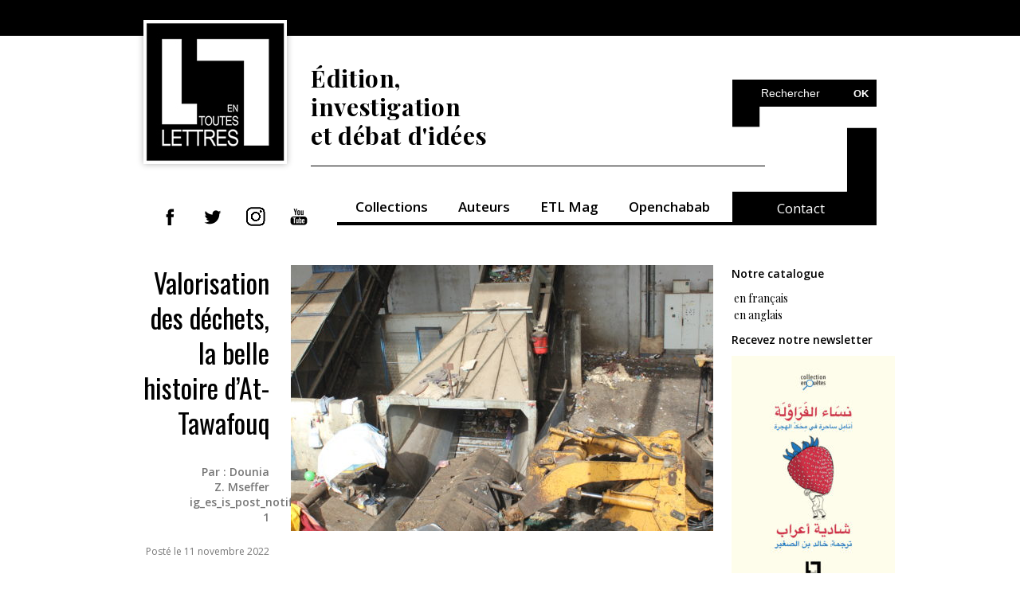

--- FILE ---
content_type: text/html; charset=UTF-8
request_url: https://etlettres.com/tag/dounia-mseffer/
body_size: 8748
content:
<!DOCTYPE html>
<html lang="fr">
<head>

<!-- Global Site Tag (gtag.js) - Google Analytics -->
<script async src="https://www.googletagmanager.com/gtag/js?id=UA-106738664-1"></script>
<script>
  window.dataLayer = window.dataLayer || [];
  function gtag(){dataLayer.push(arguments)};
  gtag('js', new Date());

  gtag('config', 'UA-106738664-1');
</script>



<!-- Basic Page Needs -->
<meta charset="utf-8">
<title>
   Tag Archive pour &quot;Dounia Mseffer&quot; - En toutes lettres</title>
<meta name="description" content="En toutes lettres, édition, investigation et débat d’idées.
En toutes lettres est une maison d’édition indépendante marocaine. Basée à Casablanca, elle est spécialisée dans le journalisme narratif et l’essai en sciences humaines et sociales. Elle forme et accueille les travaux de jeunes journalistes à travers sa plateforme Openchabab."/>
	
<!-- Mobile Specific Metas -->
<meta name="viewport" content="width=device-width, initial-scale=1, maximum-scale=1">

<!-- Main Style -->
<link rel="stylesheet" href="https://etlettres.com/wp-content/themes/wp/style.css">

<!-- Favicons -->
<link rel="shortcut icon" href="https://etlettres.com/wp-content/themes/wp/img/favicon.png">
	
<meta name='robots' content='index, follow, max-image-preview:large, max-snippet:-1, max-video-preview:-1' />
	<style>img:is([sizes="auto" i], [sizes^="auto," i]) { contain-intrinsic-size: 3000px 1500px }</style>
	
	<!-- This site is optimized with the Yoast SEO plugin v26.8 - https://yoast.com/product/yoast-seo-wordpress/ -->
	<link rel="canonical" href="https://etlettres.com/tag/dounia-mseffer/" />
	<meta property="og:locale" content="fr_FR" />
	<meta property="og:type" content="article" />
	<meta property="og:url" content="https://etlettres.com/tag/dounia-mseffer/" />
	<meta property="og:site_name" content="En toutes lettres" />
	<meta name="twitter:card" content="summary_large_image" />
	<meta name="twitter:site" content="@Etlettres" />
	<script type="application/ld+json" class="yoast-schema-graph">{"@context":"https://schema.org","@graph":[{"@type":"CollectionPage","@id":"https://etlettres.com/tag/dounia-mseffer/","url":"https://etlettres.com/tag/dounia-mseffer/","name":"","isPartOf":{"@id":"https://etlettres.com/#website"},"primaryImageOfPage":{"@id":"https://etlettres.com/tag/dounia-mseffer/#primaryimage"},"image":{"@id":"https://etlettres.com/tag/dounia-mseffer/#primaryimage"},"thumbnailUrl":"https://etlettres.com/wp-content/uploads/2022/11/IMG_2818-scaled.jpg","breadcrumb":{"@id":"https://etlettres.com/tag/dounia-mseffer/#breadcrumb"},"inLanguage":"fr-FR"},{"@type":"ImageObject","inLanguage":"fr-FR","@id":"https://etlettres.com/tag/dounia-mseffer/#primaryimage","url":"https://etlettres.com/wp-content/uploads/2022/11/IMG_2818-scaled.jpg","contentUrl":"https://etlettres.com/wp-content/uploads/2022/11/IMG_2818-scaled.jpg","width":1707,"height":2560},{"@type":"BreadcrumbList","@id":"https://etlettres.com/tag/dounia-mseffer/#breadcrumb","itemListElement":[{"@type":"ListItem","position":1,"name":"Accueil","item":"https://etlettres.com/"},{"@type":"ListItem","position":2,"name":"Dounia Mseffer"}]},{"@type":"WebSite","@id":"https://etlettres.com/#website","url":"https://etlettres.com/","name":"En toutes lettres, édition, investigation et débat d'idées","description":"En toutes lettres est une maison d’édition indépendante marocaine. Basée à Casablanca, elle est spécialisée dans le journalisme narratif et l’essai en sciences humaines et sociales. Elle forme et accueille les travaux de jeunes journalistes à travers la plateforme Openchabab.","publisher":{"@id":"https://etlettres.com/#organization"},"alternateName":"etlettres","potentialAction":[{"@type":"SearchAction","target":{"@type":"EntryPoint","urlTemplate":"https://etlettres.com/?s={search_term_string}"},"query-input":{"@type":"PropertyValueSpecification","valueRequired":true,"valueName":"search_term_string"}}],"inLanguage":"fr-FR"},{"@type":"Organization","@id":"https://etlettres.com/#organization","name":"EN TOUTES LETTRES","alternateName":"Etlettres","url":"https://etlettres.com/","logo":{"@type":"ImageObject","inLanguage":"fr-FR","@id":"https://etlettres.com/#/schema/logo/image/","url":"https://etlettres.com/wp-content/uploads/2017/08/cropped-LOGO_ETL-01.png","contentUrl":"https://etlettres.com/wp-content/uploads/2017/08/cropped-LOGO_ETL-01.png","width":512,"height":512,"caption":"EN TOUTES LETTRES"},"image":{"@id":"https://etlettres.com/#/schema/logo/image/"},"sameAs":["https://www.facebook.com/etlettres","https://x.com/Etlettres","https://www.youtube.com/channel/UCZ0KdUNCenjZB55jtKp1jUQ","https://www.instagram.com/etlettres","https://www.linkedin.com/company/etlettres/"]}]}</script>
	<!-- / Yoast SEO plugin. -->


<link rel="alternate" type="application/rss+xml" title="En toutes lettres &raquo; Flux de l’étiquette Dounia Mseffer" href="https://etlettres.com/tag/dounia-mseffer/feed/" />
<script type="text/javascript">
/* <![CDATA[ */
window._wpemojiSettings = {"baseUrl":"https:\/\/s.w.org\/images\/core\/emoji\/16.0.1\/72x72\/","ext":".png","svgUrl":"https:\/\/s.w.org\/images\/core\/emoji\/16.0.1\/svg\/","svgExt":".svg","source":{"concatemoji":"https:\/\/etlettres.com\/wp-includes\/js\/wp-emoji-release.min.js?ver=6.8.3"}};
/*! This file is auto-generated */
!function(s,n){var o,i,e;function c(e){try{var t={supportTests:e,timestamp:(new Date).valueOf()};sessionStorage.setItem(o,JSON.stringify(t))}catch(e){}}function p(e,t,n){e.clearRect(0,0,e.canvas.width,e.canvas.height),e.fillText(t,0,0);var t=new Uint32Array(e.getImageData(0,0,e.canvas.width,e.canvas.height).data),a=(e.clearRect(0,0,e.canvas.width,e.canvas.height),e.fillText(n,0,0),new Uint32Array(e.getImageData(0,0,e.canvas.width,e.canvas.height).data));return t.every(function(e,t){return e===a[t]})}function u(e,t){e.clearRect(0,0,e.canvas.width,e.canvas.height),e.fillText(t,0,0);for(var n=e.getImageData(16,16,1,1),a=0;a<n.data.length;a++)if(0!==n.data[a])return!1;return!0}function f(e,t,n,a){switch(t){case"flag":return n(e,"\ud83c\udff3\ufe0f\u200d\u26a7\ufe0f","\ud83c\udff3\ufe0f\u200b\u26a7\ufe0f")?!1:!n(e,"\ud83c\udde8\ud83c\uddf6","\ud83c\udde8\u200b\ud83c\uddf6")&&!n(e,"\ud83c\udff4\udb40\udc67\udb40\udc62\udb40\udc65\udb40\udc6e\udb40\udc67\udb40\udc7f","\ud83c\udff4\u200b\udb40\udc67\u200b\udb40\udc62\u200b\udb40\udc65\u200b\udb40\udc6e\u200b\udb40\udc67\u200b\udb40\udc7f");case"emoji":return!a(e,"\ud83e\udedf")}return!1}function g(e,t,n,a){var r="undefined"!=typeof WorkerGlobalScope&&self instanceof WorkerGlobalScope?new OffscreenCanvas(300,150):s.createElement("canvas"),o=r.getContext("2d",{willReadFrequently:!0}),i=(o.textBaseline="top",o.font="600 32px Arial",{});return e.forEach(function(e){i[e]=t(o,e,n,a)}),i}function t(e){var t=s.createElement("script");t.src=e,t.defer=!0,s.head.appendChild(t)}"undefined"!=typeof Promise&&(o="wpEmojiSettingsSupports",i=["flag","emoji"],n.supports={everything:!0,everythingExceptFlag:!0},e=new Promise(function(e){s.addEventListener("DOMContentLoaded",e,{once:!0})}),new Promise(function(t){var n=function(){try{var e=JSON.parse(sessionStorage.getItem(o));if("object"==typeof e&&"number"==typeof e.timestamp&&(new Date).valueOf()<e.timestamp+604800&&"object"==typeof e.supportTests)return e.supportTests}catch(e){}return null}();if(!n){if("undefined"!=typeof Worker&&"undefined"!=typeof OffscreenCanvas&&"undefined"!=typeof URL&&URL.createObjectURL&&"undefined"!=typeof Blob)try{var e="postMessage("+g.toString()+"("+[JSON.stringify(i),f.toString(),p.toString(),u.toString()].join(",")+"));",a=new Blob([e],{type:"text/javascript"}),r=new Worker(URL.createObjectURL(a),{name:"wpTestEmojiSupports"});return void(r.onmessage=function(e){c(n=e.data),r.terminate(),t(n)})}catch(e){}c(n=g(i,f,p,u))}t(n)}).then(function(e){for(var t in e)n.supports[t]=e[t],n.supports.everything=n.supports.everything&&n.supports[t],"flag"!==t&&(n.supports.everythingExceptFlag=n.supports.everythingExceptFlag&&n.supports[t]);n.supports.everythingExceptFlag=n.supports.everythingExceptFlag&&!n.supports.flag,n.DOMReady=!1,n.readyCallback=function(){n.DOMReady=!0}}).then(function(){return e}).then(function(){var e;n.supports.everything||(n.readyCallback(),(e=n.source||{}).concatemoji?t(e.concatemoji):e.wpemoji&&e.twemoji&&(t(e.twemoji),t(e.wpemoji)))}))}((window,document),window._wpemojiSettings);
/* ]]> */
</script>
		
	
<style id='wp-emoji-styles-inline-css' type='text/css'>

	img.wp-smiley, img.emoji {
		display: inline !important;
		border: none !important;
		box-shadow: none !important;
		height: 1em !important;
		width: 1em !important;
		margin: 0 0.07em !important;
		vertical-align: -0.1em !important;
		background: none !important;
		padding: 0 !important;
	}
</style>
<link rel='stylesheet' id='wp-block-library-css' href='https://etlettres.com/wp-includes/css/dist/block-library/style.min.css?ver=6.8.3' type='text/css' media='all' />
<style id='classic-theme-styles-inline-css' type='text/css'>
/*! This file is auto-generated */
.wp-block-button__link{color:#fff;background-color:#32373c;border-radius:9999px;box-shadow:none;text-decoration:none;padding:calc(.667em + 2px) calc(1.333em + 2px);font-size:1.125em}.wp-block-file__button{background:#32373c;color:#fff;text-decoration:none}
</style>
<style id='pdfemb-pdf-embedder-viewer-style-inline-css' type='text/css'>
.wp-block-pdfemb-pdf-embedder-viewer{max-width:none}

</style>
<style id='global-styles-inline-css' type='text/css'>
:root{--wp--preset--aspect-ratio--square: 1;--wp--preset--aspect-ratio--4-3: 4/3;--wp--preset--aspect-ratio--3-4: 3/4;--wp--preset--aspect-ratio--3-2: 3/2;--wp--preset--aspect-ratio--2-3: 2/3;--wp--preset--aspect-ratio--16-9: 16/9;--wp--preset--aspect-ratio--9-16: 9/16;--wp--preset--color--black: #000000;--wp--preset--color--cyan-bluish-gray: #abb8c3;--wp--preset--color--white: #ffffff;--wp--preset--color--pale-pink: #f78da7;--wp--preset--color--vivid-red: #cf2e2e;--wp--preset--color--luminous-vivid-orange: #ff6900;--wp--preset--color--luminous-vivid-amber: #fcb900;--wp--preset--color--light-green-cyan: #7bdcb5;--wp--preset--color--vivid-green-cyan: #00d084;--wp--preset--color--pale-cyan-blue: #8ed1fc;--wp--preset--color--vivid-cyan-blue: #0693e3;--wp--preset--color--vivid-purple: #9b51e0;--wp--preset--gradient--vivid-cyan-blue-to-vivid-purple: linear-gradient(135deg,rgba(6,147,227,1) 0%,rgb(155,81,224) 100%);--wp--preset--gradient--light-green-cyan-to-vivid-green-cyan: linear-gradient(135deg,rgb(122,220,180) 0%,rgb(0,208,130) 100%);--wp--preset--gradient--luminous-vivid-amber-to-luminous-vivid-orange: linear-gradient(135deg,rgba(252,185,0,1) 0%,rgba(255,105,0,1) 100%);--wp--preset--gradient--luminous-vivid-orange-to-vivid-red: linear-gradient(135deg,rgba(255,105,0,1) 0%,rgb(207,46,46) 100%);--wp--preset--gradient--very-light-gray-to-cyan-bluish-gray: linear-gradient(135deg,rgb(238,238,238) 0%,rgb(169,184,195) 100%);--wp--preset--gradient--cool-to-warm-spectrum: linear-gradient(135deg,rgb(74,234,220) 0%,rgb(151,120,209) 20%,rgb(207,42,186) 40%,rgb(238,44,130) 60%,rgb(251,105,98) 80%,rgb(254,248,76) 100%);--wp--preset--gradient--blush-light-purple: linear-gradient(135deg,rgb(255,206,236) 0%,rgb(152,150,240) 100%);--wp--preset--gradient--blush-bordeaux: linear-gradient(135deg,rgb(254,205,165) 0%,rgb(254,45,45) 50%,rgb(107,0,62) 100%);--wp--preset--gradient--luminous-dusk: linear-gradient(135deg,rgb(255,203,112) 0%,rgb(199,81,192) 50%,rgb(65,88,208) 100%);--wp--preset--gradient--pale-ocean: linear-gradient(135deg,rgb(255,245,203) 0%,rgb(182,227,212) 50%,rgb(51,167,181) 100%);--wp--preset--gradient--electric-grass: linear-gradient(135deg,rgb(202,248,128) 0%,rgb(113,206,126) 100%);--wp--preset--gradient--midnight: linear-gradient(135deg,rgb(2,3,129) 0%,rgb(40,116,252) 100%);--wp--preset--font-size--small: 13px;--wp--preset--font-size--medium: 20px;--wp--preset--font-size--large: 36px;--wp--preset--font-size--x-large: 42px;--wp--preset--spacing--20: 0.44rem;--wp--preset--spacing--30: 0.67rem;--wp--preset--spacing--40: 1rem;--wp--preset--spacing--50: 1.5rem;--wp--preset--spacing--60: 2.25rem;--wp--preset--spacing--70: 3.38rem;--wp--preset--spacing--80: 5.06rem;--wp--preset--shadow--natural: 6px 6px 9px rgba(0, 0, 0, 0.2);--wp--preset--shadow--deep: 12px 12px 50px rgba(0, 0, 0, 0.4);--wp--preset--shadow--sharp: 6px 6px 0px rgba(0, 0, 0, 0.2);--wp--preset--shadow--outlined: 6px 6px 0px -3px rgba(255, 255, 255, 1), 6px 6px rgba(0, 0, 0, 1);--wp--preset--shadow--crisp: 6px 6px 0px rgba(0, 0, 0, 1);}:where(.is-layout-flex){gap: 0.5em;}:where(.is-layout-grid){gap: 0.5em;}body .is-layout-flex{display: flex;}.is-layout-flex{flex-wrap: wrap;align-items: center;}.is-layout-flex > :is(*, div){margin: 0;}body .is-layout-grid{display: grid;}.is-layout-grid > :is(*, div){margin: 0;}:where(.wp-block-columns.is-layout-flex){gap: 2em;}:where(.wp-block-columns.is-layout-grid){gap: 2em;}:where(.wp-block-post-template.is-layout-flex){gap: 1.25em;}:where(.wp-block-post-template.is-layout-grid){gap: 1.25em;}.has-black-color{color: var(--wp--preset--color--black) !important;}.has-cyan-bluish-gray-color{color: var(--wp--preset--color--cyan-bluish-gray) !important;}.has-white-color{color: var(--wp--preset--color--white) !important;}.has-pale-pink-color{color: var(--wp--preset--color--pale-pink) !important;}.has-vivid-red-color{color: var(--wp--preset--color--vivid-red) !important;}.has-luminous-vivid-orange-color{color: var(--wp--preset--color--luminous-vivid-orange) !important;}.has-luminous-vivid-amber-color{color: var(--wp--preset--color--luminous-vivid-amber) !important;}.has-light-green-cyan-color{color: var(--wp--preset--color--light-green-cyan) !important;}.has-vivid-green-cyan-color{color: var(--wp--preset--color--vivid-green-cyan) !important;}.has-pale-cyan-blue-color{color: var(--wp--preset--color--pale-cyan-blue) !important;}.has-vivid-cyan-blue-color{color: var(--wp--preset--color--vivid-cyan-blue) !important;}.has-vivid-purple-color{color: var(--wp--preset--color--vivid-purple) !important;}.has-black-background-color{background-color: var(--wp--preset--color--black) !important;}.has-cyan-bluish-gray-background-color{background-color: var(--wp--preset--color--cyan-bluish-gray) !important;}.has-white-background-color{background-color: var(--wp--preset--color--white) !important;}.has-pale-pink-background-color{background-color: var(--wp--preset--color--pale-pink) !important;}.has-vivid-red-background-color{background-color: var(--wp--preset--color--vivid-red) !important;}.has-luminous-vivid-orange-background-color{background-color: var(--wp--preset--color--luminous-vivid-orange) !important;}.has-luminous-vivid-amber-background-color{background-color: var(--wp--preset--color--luminous-vivid-amber) !important;}.has-light-green-cyan-background-color{background-color: var(--wp--preset--color--light-green-cyan) !important;}.has-vivid-green-cyan-background-color{background-color: var(--wp--preset--color--vivid-green-cyan) !important;}.has-pale-cyan-blue-background-color{background-color: var(--wp--preset--color--pale-cyan-blue) !important;}.has-vivid-cyan-blue-background-color{background-color: var(--wp--preset--color--vivid-cyan-blue) !important;}.has-vivid-purple-background-color{background-color: var(--wp--preset--color--vivid-purple) !important;}.has-black-border-color{border-color: var(--wp--preset--color--black) !important;}.has-cyan-bluish-gray-border-color{border-color: var(--wp--preset--color--cyan-bluish-gray) !important;}.has-white-border-color{border-color: var(--wp--preset--color--white) !important;}.has-pale-pink-border-color{border-color: var(--wp--preset--color--pale-pink) !important;}.has-vivid-red-border-color{border-color: var(--wp--preset--color--vivid-red) !important;}.has-luminous-vivid-orange-border-color{border-color: var(--wp--preset--color--luminous-vivid-orange) !important;}.has-luminous-vivid-amber-border-color{border-color: var(--wp--preset--color--luminous-vivid-amber) !important;}.has-light-green-cyan-border-color{border-color: var(--wp--preset--color--light-green-cyan) !important;}.has-vivid-green-cyan-border-color{border-color: var(--wp--preset--color--vivid-green-cyan) !important;}.has-pale-cyan-blue-border-color{border-color: var(--wp--preset--color--pale-cyan-blue) !important;}.has-vivid-cyan-blue-border-color{border-color: var(--wp--preset--color--vivid-cyan-blue) !important;}.has-vivid-purple-border-color{border-color: var(--wp--preset--color--vivid-purple) !important;}.has-vivid-cyan-blue-to-vivid-purple-gradient-background{background: var(--wp--preset--gradient--vivid-cyan-blue-to-vivid-purple) !important;}.has-light-green-cyan-to-vivid-green-cyan-gradient-background{background: var(--wp--preset--gradient--light-green-cyan-to-vivid-green-cyan) !important;}.has-luminous-vivid-amber-to-luminous-vivid-orange-gradient-background{background: var(--wp--preset--gradient--luminous-vivid-amber-to-luminous-vivid-orange) !important;}.has-luminous-vivid-orange-to-vivid-red-gradient-background{background: var(--wp--preset--gradient--luminous-vivid-orange-to-vivid-red) !important;}.has-very-light-gray-to-cyan-bluish-gray-gradient-background{background: var(--wp--preset--gradient--very-light-gray-to-cyan-bluish-gray) !important;}.has-cool-to-warm-spectrum-gradient-background{background: var(--wp--preset--gradient--cool-to-warm-spectrum) !important;}.has-blush-light-purple-gradient-background{background: var(--wp--preset--gradient--blush-light-purple) !important;}.has-blush-bordeaux-gradient-background{background: var(--wp--preset--gradient--blush-bordeaux) !important;}.has-luminous-dusk-gradient-background{background: var(--wp--preset--gradient--luminous-dusk) !important;}.has-pale-ocean-gradient-background{background: var(--wp--preset--gradient--pale-ocean) !important;}.has-electric-grass-gradient-background{background: var(--wp--preset--gradient--electric-grass) !important;}.has-midnight-gradient-background{background: var(--wp--preset--gradient--midnight) !important;}.has-small-font-size{font-size: var(--wp--preset--font-size--small) !important;}.has-medium-font-size{font-size: var(--wp--preset--font-size--medium) !important;}.has-large-font-size{font-size: var(--wp--preset--font-size--large) !important;}.has-x-large-font-size{font-size: var(--wp--preset--font-size--x-large) !important;}
:where(.wp-block-post-template.is-layout-flex){gap: 1.25em;}:where(.wp-block-post-template.is-layout-grid){gap: 1.25em;}
:where(.wp-block-columns.is-layout-flex){gap: 2em;}:where(.wp-block-columns.is-layout-grid){gap: 2em;}
:root :where(.wp-block-pullquote){font-size: 1.5em;line-height: 1.6;}
</style>
<link rel='stylesheet' id='contact-form-7-css' href='https://etlettres.com/wp-content/plugins/contact-form-7/includes/css/styles.css?ver=6.1.4' type='text/css' media='all' />
<link rel='stylesheet' id='wp-paginate-css' href='https://etlettres.com/wp-content/plugins/wp-paginate/css/wp-paginate.css?ver=2.2.4' type='text/css' media='screen' />
<link rel="https://api.w.org/" href="https://etlettres.com/wp-json/" /><link rel="alternate" title="JSON" type="application/json" href="https://etlettres.com/wp-json/wp/v2/tags/333" /><style data-context="foundation-flickity-css">/*! Flickity v2.0.2
http://flickity.metafizzy.co
---------------------------------------------- */.flickity-enabled{position:relative}.flickity-enabled:focus{outline:0}.flickity-viewport{overflow:hidden;position:relative;height:100%}.flickity-slider{position:absolute;width:100%;height:100%}.flickity-enabled.is-draggable{-webkit-tap-highlight-color:transparent;tap-highlight-color:transparent;-webkit-user-select:none;-moz-user-select:none;-ms-user-select:none;user-select:none}.flickity-enabled.is-draggable .flickity-viewport{cursor:move;cursor:-webkit-grab;cursor:grab}.flickity-enabled.is-draggable .flickity-viewport.is-pointer-down{cursor:-webkit-grabbing;cursor:grabbing}.flickity-prev-next-button{position:absolute;top:50%;width:44px;height:44px;border:none;border-radius:50%;background:#fff;background:hsla(0,0%,100%,.75);cursor:pointer;-webkit-transform:translateY(-50%);transform:translateY(-50%)}.flickity-prev-next-button:hover{background:#fff}.flickity-prev-next-button:focus{outline:0;box-shadow:0 0 0 5px #09f}.flickity-prev-next-button:active{opacity:.6}.flickity-prev-next-button.previous{left:10px}.flickity-prev-next-button.next{right:10px}.flickity-rtl .flickity-prev-next-button.previous{left:auto;right:10px}.flickity-rtl .flickity-prev-next-button.next{right:auto;left:10px}.flickity-prev-next-button:disabled{opacity:.3;cursor:auto}.flickity-prev-next-button svg{position:absolute;left:20%;top:20%;width:60%;height:60%}.flickity-prev-next-button .arrow{fill:#333}.flickity-page-dots{position:absolute;width:100%;bottom:-25px;padding:0;margin:0;list-style:none;text-align:center;line-height:1}.flickity-rtl .flickity-page-dots{direction:rtl}.flickity-page-dots .dot{display:inline-block;width:10px;height:10px;margin:0 8px;background:#333;border-radius:50%;opacity:.25;cursor:pointer}.flickity-page-dots .dot.is-selected{opacity:1}</style><style data-context="foundation-slideout-css">.slideout-menu{position:fixed;left:0;top:0;bottom:0;right:auto;z-index:0;width:256px;overflow-y:auto;-webkit-overflow-scrolling:touch;display:none}.slideout-menu.pushit-right{left:auto;right:0}.slideout-panel{position:relative;z-index:1;will-change:transform}.slideout-open,.slideout-open .slideout-panel,.slideout-open body{overflow:hidden}.slideout-open .slideout-menu{display:block}.pushit{display:none}</style><style type="text/css">.recentcomments a{display:inline !important;padding:0 !important;margin:0 !important;}</style><link rel="icon" href="https://etlettres.com/wp-content/uploads/2017/08/cropped-LOGO_ETL-01-32x32.png" sizes="32x32" />
<link rel="icon" href="https://etlettres.com/wp-content/uploads/2017/08/cropped-LOGO_ETL-01-192x192.png" sizes="192x192" />
<link rel="apple-touch-icon" href="https://etlettres.com/wp-content/uploads/2017/08/cropped-LOGO_ETL-01-180x180.png" />
<meta name="msapplication-TileImage" content="https://etlettres.com/wp-content/uploads/2017/08/cropped-LOGO_ETL-01-270x270.png" />
<style>.ios7.web-app-mode.has-fixed header{ background-color: rgba(237,237,237,.88);}</style>
</head>
<body>

<div class="wrapper">

<!-- Header -->

<header>
	<!-- logo -->
	<a href="https://etlettres.com" class="logo"><img src="https://etlettres.com/wp-content/themes/wp/img/logo.jpg" alt=""></a>
   
	<h1>Édition, <br>investigation <br>et débat d'idées</h1>

   <form action="https://etlettres.com" id="searchform" method="get" class="searchform">
      <fieldset>
              <input type="text" id="s" name="s"  name="searchValue" value="Rechercher" onfocus="if(this.value=='Rechercher')this.value=''" onblur="if(this.value=='')this.value='Rechercher'" />
              <input type="submit" value="OK" class="submit">
          </fieldset>
   </form>

	<nav>
		<ul class="social-nav">
			<li><a href="http://www.facebook.com/etlettres" target="_blank"><img src="https://etlettres.com/wp-content/themes/wp/img/fb.png" alt=""></a></li>
			<li><a href="http://www.twitter.com/Etlettres" target="_blank"><img src="https://etlettres.com/wp-content/themes/wp/img/tw.png" alt=""></a></li>
			<li><a href="https://www.instagram.com/etlettres/" target="_blank"><img src="https://etlettres.com/wp-content/uploads/2019/12/insta.jpg" alt=""></a></li>
			<li><a href="http://goo.gl/4GNmFK" target="_blank"><img src="https://etlettres.com/wp-content/themes/wp/img/yt.png" alt=""></a></li>
		</ul>

		<ul id="menu-main-menu" class="menu"><li id="menu-item-23" class="menu-item menu-item-type-post_type menu-item-object-page menu-item-23"><a href="https://etlettres.com/collections/puc/">Collections</a></li>
<li id="menu-item-483" class="menu-item menu-item-type-post_type menu-item-object-auteurs menu-item-483"><a href="https://etlettres.com/auteurs/lamrabet/">Auteurs</a></li>
<li id="menu-item-512" class="menu-item menu-item-type-taxonomy menu-item-object-category menu-item-512"><a href="https://etlettres.com/category/etl-mag/">ETL Mag</a></li>
<li id="menu-item-17" class="menu-item menu-item-type-custom menu-item-object-custom menu-item-17"><a target="_blank" href="https://openchabab.com">Openchabab</a></li>
</ul>		

		<a href="https://etlettres.com/contact/" class="white right">Contact</a>

	</nav>
</header>

<!-- Container --> 

<div class="container">
	
	<!-- Content -->
	<div class="content">

		<div class="blog-listing">

						<article>
				<div class="left-side">
					<h2><a href="https://etlettres.com/valorisation-des-dechets-la-belle-histoire-dat-tawafouq/">Valorisation des déchets, la belle histoire d&rsquo;At-Tawafouq</a></h2>

					<p><ul class='post-meta'>
<li><span class='post-meta-key'>Par :</span> Dounia Z. Mseffer</li>
<li><span class='post-meta-key'>ig_es_is_post_notified :</span> 1</li>
</ul>
 </p>
					<span class="date">Posté le 11 novembre 2022</span>
					
				</div>
				<div class="right-side">
										<a href="https://etlettres.com/valorisation-des-dechets-la-belle-histoire-dat-tawafouq/"><img width="530" height="334" src="https://etlettres.com/wp-content/uploads/2022/11/IMG_2818-530x334.jpg" class="attachment-cover size-cover wp-post-image" alt="" decoding="async" fetchpriority="high" srcset="https://etlettres.com/wp-content/uploads/2022/11/IMG_2818-530x334.jpg 530w, https://etlettres.com/wp-content/uploads/2022/11/IMG_2818-715x450.jpg 715w" sizes="(max-width: 530px) 100vw, 530px" /></a>
									</div>
			</article>

			<div class="navigation"></div>	    	
		</div>
		
	</div>


	<!-- Sidebar -->
<div class="sidebar">
	
	<p>
		<strong class="ETL_P">Notre catalogue</strong>
<ul>
 	<li><a href="https://etlettres.com/wp-content/uploads/2024/10/Catalogue-FR-2024.pdf" target="_blank" rel="noopener"> en français</a></li>
 	<li> <a href="https://etlettres.com/wp-content/uploads/2024/10/catalogue-AN-2024.pdf" target="_blank" rel="noopener">en anglais</a></li>
</ul>
	</p>
	
	<p>
		<a href="https://etlettres.com/recevez-notre-newsletter/"><strong class="ETL_P">Recevez notre newsletter</strong></a>
			</p>

	
      <div class="side">
	<a href="https://etlettres.com/livre/%d9%86%d8%b3%d8%a7%d8%a1-%d8%a7%d9%84%d9%81%d8%b1%d8%a7%d9%88%d9%84%d8%a9%d8%8c-%d8%a3%d9%86%d8%a7%d9%85%d9%84-%d8%b3%d8%a7%d8%ad%d8%b1%d8%a9-%d9%81%d9%8a-%d9%85%d8%ad%d9%83-%d8%a7%d9%84%d9%87%d8%ac/"><img width="205" height="300" src="https://etlettres.com/wp-content/uploads/2025/05/Couv-Nissa-205x300.jpg" class="attachment-medium size-medium wp-post-image" alt="" decoding="async" loading="lazy" srcset="https://etlettres.com/wp-content/uploads/2025/05/Couv-Nissa-205x300.jpg 205w, https://etlettres.com/wp-content/uploads/2025/05/Couv-Nissa-699x1024.jpg 699w, https://etlettres.com/wp-content/uploads/2025/05/Couv-Nissa-768x1125.jpg 768w, https://etlettres.com/wp-content/uploads/2025/05/Couv-Nissa-1049x1536.jpg 1049w, https://etlettres.com/wp-content/uploads/2025/05/Couv-Nissa-1398x2048.jpg 1398w, https://etlettres.com/wp-content/uploads/2025/05/Couv-Nissa-scaled.jpg 1748w" sizes="auto, (max-width: 205px) 100vw, 205px" /></a>
        	</div>
    <div class="side">
	<a href="https://etlettres.com/livre/dames-de-fraises-doigts-de-fee/"><img width="209" height="300" src="https://etlettres.com/wp-content/uploads/2025/10/Couv-BD-Dames-209x300.png" class="attachment-medium size-medium wp-post-image" alt="" decoding="async" loading="lazy" srcset="https://etlettres.com/wp-content/uploads/2025/10/Couv-BD-Dames-209x300.png 209w, https://etlettres.com/wp-content/uploads/2025/10/Couv-BD-Dames.png 520w" sizes="auto, (max-width: 209px) 100vw, 209px" /></a>
        	</div>
    <div class="side">
	<a href="https://etlettres.com/livre/abderrahim-berrada-paroles-libres-pour-lhistoire/"><img width="205" height="300" src="https://etlettres.com/wp-content/uploads/2025/12/COUV-WEB-Me-Berrada-205x300.png" class="attachment-medium size-medium wp-post-image" alt="" decoding="async" loading="lazy" srcset="https://etlettres.com/wp-content/uploads/2025/12/COUV-WEB-Me-Berrada-205x300.png 205w, https://etlettres.com/wp-content/uploads/2025/12/COUV-WEB-Me-Berrada-699x1024.png 699w, https://etlettres.com/wp-content/uploads/2025/12/COUV-WEB-Me-Berrada-768x1125.png 768w, https://etlettres.com/wp-content/uploads/2025/12/COUV-WEB-Me-Berrada-1049x1536.png 1049w, https://etlettres.com/wp-content/uploads/2025/12/COUV-WEB-Me-Berrada-1399x2048.png 1399w, https://etlettres.com/wp-content/uploads/2025/12/COUV-WEB-Me-Berrada.png 1654w" sizes="auto, (max-width: 205px) 100vw, 205px" /></a>
        	</div>
      
	
</div>
</div>


<!-- Footer -->
<footer>


	<ul class="contact">
		<li><a href="https://etlettres.com/contact/"><h4>Contact</h4></a></li>
		<li><a href="https://etlettres.com/espace/">Espace pro</a></li>
		<li><a href="https://etlettres.com/mention-legales/">Mention légales</a></li>
		
	</ul>

	<img src="https://etlettres.com/wp-content/themes/wp/img/logo.jpg" alt="ETL footer">

	<ul class="blog">
		<li><a href="https://etlettres.com/qui-sommes-nous/"><h4>Qui sommes-nous ?</h4></a></li>
		<li><a href="https://etlettres.com/ou-trouver-nos-livres/">Où trouver nos livres ?</a></li>
		<li><a rel="license" href="http://creativecommons.org/licenses/by-nc-sa/4.0/"><img alt="Creative Commons License" style="margin: 4px; width: inherit; border-width:0" src="https://i.creativecommons.org/l/by-nc-sa/4.0/80x15.png" /></a> Certains droits réservés</li>
	</ul>

</footer>


</div>

<!-- JS -->
<script src="https://etlettres.com/wp-content/themes/wp/js/jquery.js"></script>
<script src="https://etlettres.com/wp-content/themes/wp/js/jquery.easing.1.3.js"></script>
<script src="https://etlettres.com/wp-content/themes/wp/js/jquery.bxslider.min.js"></script>
<script src="https://etlettres.com/wp-content/themes/wp/js/jquery.hashchange.js" ></script>
<script src="https://etlettres.com/wp-content/themes/wp/js/jquery.easytabs.js" ></script>
<script type="text/javascript">
    $(document).ready( function() {
      $('.sous-pages').easytabs();
    });

    $('.bxslider').bxSlider({
	});
  </script>
<script type="speculationrules">
{"prefetch":[{"source":"document","where":{"and":[{"href_matches":"\/*"},{"not":{"href_matches":["\/wp-*.php","\/wp-admin\/*","\/wp-content\/uploads\/*","\/wp-content\/*","\/wp-content\/plugins\/*","\/wp-content\/themes\/wp\/*","\/*\\?(.+)"]}},{"not":{"selector_matches":"a[rel~=\"nofollow\"]"}},{"not":{"selector_matches":".no-prefetch, .no-prefetch a"}}]},"eagerness":"conservative"}]}
</script>
<!-- Powered by WPtouch: 4.3.62 --><script type="text/javascript" src="https://etlettres.com/wp-includes/js/dist/hooks.min.js?ver=4d63a3d491d11ffd8ac6" id="wp-hooks-js"></script>
<script type="text/javascript" src="https://etlettres.com/wp-includes/js/dist/i18n.min.js?ver=5e580eb46a90c2b997e6" id="wp-i18n-js"></script>
<script type="text/javascript" id="wp-i18n-js-after">
/* <![CDATA[ */
wp.i18n.setLocaleData( { 'text direction\u0004ltr': [ 'ltr' ] } );
/* ]]> */
</script>
<script type="text/javascript" src="https://etlettres.com/wp-content/plugins/contact-form-7/includes/swv/js/index.js?ver=6.1.4" id="swv-js"></script>
<script type="text/javascript" id="contact-form-7-js-translations">
/* <![CDATA[ */
( function( domain, translations ) {
	var localeData = translations.locale_data[ domain ] || translations.locale_data.messages;
	localeData[""].domain = domain;
	wp.i18n.setLocaleData( localeData, domain );
} )( "contact-form-7", {"translation-revision-date":"2025-02-06 12:02:14+0000","generator":"GlotPress\/4.0.1","domain":"messages","locale_data":{"messages":{"":{"domain":"messages","plural-forms":"nplurals=2; plural=n > 1;","lang":"fr"},"This contact form is placed in the wrong place.":["Ce formulaire de contact est plac\u00e9 dans un mauvais endroit."],"Error:":["Erreur\u00a0:"]}},"comment":{"reference":"includes\/js\/index.js"}} );
/* ]]> */
</script>
<script type="text/javascript" id="contact-form-7-js-before">
/* <![CDATA[ */
var wpcf7 = {
    "api": {
        "root": "https:\/\/etlettres.com\/wp-json\/",
        "namespace": "contact-form-7\/v1"
    },
    "cached": 1
};
/* ]]> */
</script>
<script type="text/javascript" src="https://etlettres.com/wp-content/plugins/contact-form-7/includes/js/index.js?ver=6.1.4" id="contact-form-7-js"></script>
	
</body>
</html>

<!-- Page supported by LiteSpeed Cache 7.7 on 2026-01-31 02:24:28 -->